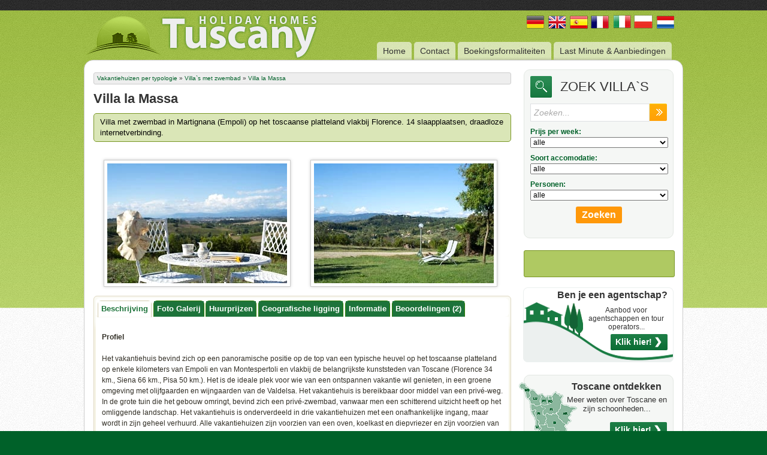

--- FILE ---
content_type: text/html
request_url: https://www.holidayhomestuscany.com/villa-toscane-villa-la-massa.html
body_size: 8560
content:
<!--PARTE 5--><!DOCTYPE html PUBLIC "-//W3C//DTD XHTML 1.0 Transitional//EN" "https://www.w3.org/TR/xhtml1/DTD/xhtml1-transitional.dtd">

 











<html xmlns="https://www.w3.org/1999/xhtml">
<head>
<title>Villa te huur in Empoli,Vakantiehuis met zwembad in Empoli vlakbij Florence, </title>
  <meta http-equiv="Content-Type" content="text/html; charset=iso-8859-1" />
   <meta name="description" content="Villa la Massa - Vakantiehuis met zwembad in Empoli vlakbij Florence - Uitgebreide selectie vakantie accommodaties te huur inclusief vakantiewoningen vakantiehuizen villa`s, appartementen en boerderijen in Toscane: vakantiehuizen in Florence, Siena, Pisa, Lucca, Chianti, Maremma en Arezzo"/>
  <meta name="keywords" content="Villa te huur in Empoli,villa,huur,empoli,vakantiehuis,met,zwembad,vlakbij,florence"/>
  <meta name="verify-v1" content="lxBjXUIbu5QJENUrdomw9yq6sT6hzNIZfOlIfJUijVI=" />
<link type="text/css" href="/media-tuscanyvillas/css/south-street/jquery-ui-1.8.14.custom.css" rel="stylesheet" />	
<link rel="stylesheet" href="/media-tuscanyvillas/css/default.css" media="all" />
<!--[if IE 8]>
<link rel="stylesheet" href="/media-tuscanyvillas/css/default-ie8.css" media="all" />
<![endif]--> 
<!--[if lte IE 7]>
<link rel="stylesheet" href="/media-tuscanyvillas/css/default-ie7.css" media="all" />
<![endif]--> 
<script type="text/javascript" src="https://ajax.googleapis.com/ajax/libs/jquery/1.8.3/jquery.min.js" defer="defer"></script>
<script type="text/javascript" src="/media-tuscanyvillas/js/jquery-ui-1.8.14.custom.min.js" defer="defer"></script>
<script type="text/javascript" src="/media-tuscanyvillas/js/global.js" defer="defer"></script>

<script type="text/javascript">

  var _gaq = _gaq || [];
  _gaq.push(['_setAccount', 'UA-39503244-2']);
  _gaq.push(['_trackPageview']);

  (function() {
    var ga = document.createElement('script'); ga.type = 'text/javascript'; ga.async = true;
    ga.src = ('https:' == document.location.protocol ? 'https://' : 'https://') + 'stats.g.doubleclick.net/dc.js';
    var s = document.getElementsByTagName('script')[0]; s.parentNode.insertBefore(ga, s);
  })();

</script>


<!-- Facebook Pixel Code -->
<script>
!function(f,b,e,v,n,t,s){if(f.fbq)return;n=f.fbq=function(){n.callMethod?
n.callMethod.apply(n,arguments):n.queue.push(arguments)};if(!f._fbq)f._fbq=n;
n.push=n;n.loaded=!0;n.version='2.0';n.queue=[];t=b.createElement(e);t.async=!0;
t.src=v;s=b.getElementsByTagName(e)[0];s.parentNode.insertBefore(t,s)}(window,
document,'script','//connect.facebook.net/en_US/fbevents.js');

fbq('init', '671476702938821');
fbq('track', 'PageView');
</script>
<noscript><img loading="lazy" height="1" width="1" style="display:none"
src="https://www.facebook.com/tr?id=671476702938821&ev=PageView&noscript=1"
/></noscript>
<!-- End Facebook Pixel Code -->

</head>

<body class="lang_NL">
	<div id="header">
		<div class="pattern">
        	<div class="wrapper">
            	<a href="/" id="logo"><img loading="lazy" src="/media-tuscanyvillas/images/logo.png" alt="Tuscany Holiday Rentals" border="0" /></a>
                <div id="lingue">
                    <a href="unterkunft-toskana.html"><img loading="lazy" src="/media-tuscanyvillas/images/Deu.png" alt="Deu" border="0" /></a><a href="/"><img src="/media-tuscanyvillas/images/Eng.png" alt="Eng" border="0" /></a><a href="alojamientos-vacaciones-toscana.html"><img src="/media-tuscanyvillas/images/Esp.png" alt="Esp" border="0" /></a><a href="locations-vacances-toscane.html"><img src="/media-tuscanyvillas/images/Fra.png" alt="Fra" border="0" /></a><img src="/media-tuscanyvillas/images/Holl.png" alt="Holl" border="0" /></a><a href="case-vacanza-toscana.html"><img src="/media-tuscanyvillas/images/Ita.png" alt="Ita" border="0" /></a><a href="apartamenty-wille-wakacyjne-toskania.html"><img src="/media-tuscanyvillas/images/Pol.png" alt="Pol" border="0" /></a>
                </div>
                <ul id="menu">
                	<li><a href="vakantiewoningen-toscane.html">Home</a></li> 
                	<li><a href="/contact-ne.html">Contact</a></li><li><a href="/boekingsformaliteiten.html">Boekingsformaliteiten</a></li><li><a href="/last-minute-speciale-aanbiedingen.html">Last Minute & Aanbiedingen</a></li>
                </ul>
                <div id="page">
                	<div id="contenuto">
                    <div class="breadcrumbs"><a href='vakantiewoningen-toscane.html'>Vakantiehuizen per typologie</a> &#187; <a href='villa-toscane.html'>Villa`s met zwembad</a> &#187; <a href='villa-toscane-villa-la-massa.html'>Villa la Massa</a></div>
                    	
                   		
                    	<h2 class="titolo">Villa la Massa</h2>
                        <p class="sommario">Villa met zwembad in Martignana (Empoli) op het toscaanse platteland vlakbij Florence. 14 slaapplaatsen, draadloze internetverbinding.</p>
                        <div class="clear"></div>
                        <div class="detail-img-div"><img loading="lazy" src="/image/82-00.jpg" class="detail-pic" /></div><div class="detail-img-div"><img src="/image/82-02.jpg" class="detail-pic" /></div>
                        <div class="clear"></div>
                        
                        <div id="tabs">
                            <ul>
                                <li><a href="#tabs-0" class="tab-link">Beschrijving</a></li>
                                <li><a href="#tabs-1" class="tab-link">Foto Galerij</a></li>
                                <li><a href="#tabs-2" class="tab-link">Huurprijzen</a></li>
                                <li><a href="#tabs-3" class="tab-link">Geografische ligging</a></li>
                                <li><a href="#tabs-4" class="tab-link">Informatie</a></li>
								<li><a href='#tabs-5' class='tab-link'>Beoordelingen  (2)</a></li>								
                            </ul>
                            <div id="tabs-0">
                                <p><b>Profiel</b><br />
<br />
Het vakantiehuis bevind zich op een panoramische positie op de top van een typische heuvel op het toscaanse platteland op enkele kilometers van Empoli en van Montespertoli en vlakbij de belangrijkste kunststeden van Toscane (Florence 34 km., Siena 66 km., Pisa 50 km.). Het is de ideale plek voor wie van een ontspannen vakantie wil genieten, in een groene omgeving met olijfgaarden en wijngaarden van de Valdelsa. Het vakantiehuis is bereikbaar door middel van een priv&eacute;-weg. In de grote tuin die het gebouw omringt, bevind zich een priv&eacute;-zwembad, vanwaar men een schitterend uitzicht heeft op het omliggende landschap. Het vakantiehuis is onderverdeeld in drie vakantiehuizen met een onafhankelijke ingang, maar wordt in zijn geheel verhuurd. Alle vakantiehuizen zijn voorzien van een oven, koelkast en diepvriezer en zijn voorzien van een veranda, ingericht voor lunches in de buitenlucht met barbecue<br />
<br />
<br />
<b>Intern</b><br />
<br />
Het vakantiehuis is onderverdeeld in 3 vakantiehuizen op 2 verdiepingen en voorzien van een onafhankelijke ingang, maar wordt verhuurd in zijn geheel. <u>Appartament 1</u> (90 m&sup2; - 6 slaapplaatsen): het vakantiehuis bestaat uit een grote zitkamer/eetkamer met TV en open haard, kookhoek met oven, koelkast en diepvriezer, 2 tweepersoons kamers, 1 kamer met twee &eacute;&eacute;npersoonsbedden en 2 badkamers. Het vakantiehuis is voorzien van een terras, ingericht voor lunches in de buitenlucht en barbecue <u>Appartement 2</u> (45m&sup2; - 4 slaapplaatsen): bestaat uit een zitkamer, 2 tweepersoonskamers, een badkamer en een kookhoek met koelkast, diepvriezer en oven. Het vakantiehuis is voorzien van een terras voor lunches in de buitenlucht en barbecue. <u>Appartement 3</u> (55m&sup2; - 4 slaapplaatsen): het vakantiehuis is verdeeld in een zitkamer, kookhoek met diepvriezer, koelkast en oven, 1 tweepersoonskamer, 1 kamer met twee &eacute;&eacute;npersoonsbedden en badkamer.<br />
<br />
<br />
<b>Faciliteiten en accesoires</b><br />
<br />
Elk vakantiehuis beschikt over verwarming en een terras of een veranda, ingericht voor lunches in de buitenlucht en barbecue. Priv&eacute;-zwembad gelegen in de tuin van de vakantiehuis, draadloze internetverbinding, mogelijkheid tot het huren van mountain bikes en een bedje voor kinderen. Een kleine supermarkt, restaurant, bar, pizzeria en andere faciliteiten bevinden zich in het nabije plaatsje Martignana (500 m.).<br />
<br />
<br />
<b>Afstanden</b><br />
<br />
Florence 34 km. &ndash; Pisa 50 km. &ndash; Siena 66 km. &ndash; Empoli 6 km. Dichtstbijzijnde plaats Martignana 500 m.<br />
<br />
<br />
<a href="image/82-map.jpg " target="_blank">Positie van de vakantiehuis in Toscane</a></p>
                                <a name="gallery"></a>
                                <div id="galleria">
                                <div class="gallery-pic-div"><img loading="lazy" src="/image/82-03.jpg" class="gallery-pic" /></div>
                                </IF><div class="gallery-pic-div"><img loading="lazy" src="/image/82-04.jpg" class="gallery-pic" /></div>
                                </IF><div class="gallery-pic-div"><img loading="lazy" src="/image/82-05.jpg" class="gallery-pic" /></div>
                                </IF><div class="gallery-pic-div"><img loading="lazy" src="/image/82-06.jpg" class="gallery-pic" /></div>
                                </IF><div class="gallery-pic-div"><img loading="lazy" src="/image/82-08.jpg" class="gallery-pic" /></div>
                                </IF><div class="gallery-pic-div"><img loading="lazy" src="/image/82-10.jpg" class="gallery-pic" /></div>
                                </IF><div class="gallery-pic-div"><img loading="lazy" src="/image/82-12.jpg" class="gallery-pic" /></div>
                                </IF><div class="gallery-pic-div"><img loading="lazy" src="/image/82-14.jpg" class="gallery-pic" /></div>
                                </IF><div class="gallery-pic-div"><img loading="lazy" src="/image/82-15.jpg" class="gallery-pic" /></div>
                                </IF><div class="gallery-pic-div"><img loading="lazy" src="/image/82-16.jpg" class="gallery-pic" /></div>
                                </IF><div class="gallery-pic-div"><img loading="lazy" src="/image/82-18.jpg" class="gallery-pic" /></div>
                                </IF><div class="gallery-pic-div"><img loading="lazy" src="/image/82-20.jpg" class="gallery-pic" /></div>
                                </IF><div class="gallery-pic-div"><img loading="lazy" src="/image/82-22.jpg" class="gallery-pic" /></div>
                                </IF><div class="gallery-pic-div"><img loading="lazy" src="/image/82-23.jpg" class="gallery-pic" /></div>
                                </IF><div class="gallery-pic-div"><img loading="lazy" src="/image/82-26.jpg" class="gallery-pic" /></div>
                                </IF><div class="gallery-pic-div"><img loading="lazy" src="/image/82-28.jpg" class="gallery-pic" /></div>
                                </IF><div class="gallery-pic-div"><img loading="lazy" src="/image/82-32.jpg" class="gallery-pic" /></div>
                                </IF><div class="gallery-pic-div"><img loading="lazy" src="/image/82-34.jpg" class="gallery-pic" /></div>
                                </IF><div class="gallery-pic-div"><img loading="lazy" src="/image/82-36.jpg" class="gallery-pic" /></div>
                                </IF><div class="gallery-pic-div"><img loading="lazy" src="/image/82-38.jpg" class="gallery-pic" /></div>
                                </IF><div class="gallery-pic-div"><img loading="lazy" src="/image/82-42.jpg" class="gallery-pic" /></div>
                                </IF><div class="gallery-pic-div"><img loading="lazy" src="/image/82-44.jpg" class="gallery-pic" /></div>
                                </IF><div class="gallery-pic-div"><img loading="lazy" src="/image/82-48.jpg" class="gallery-pic" /></div>
                                </IF><div class="gallery-pic-div"><img loading="lazy" src="/image/82-49.jpg" class="gallery-pic" /></div>
                                </IF><div class="gallery-pic-div"><img loading="lazy" src="/image/82-52.jpg" class="gallery-pic" /></div>
                                </IF><div class="gallery-pic-div"><img loading="lazy" src="/image/82-53.jpg" class="gallery-pic" /></div>
                                </IF><div class="gallery-pic-div"><img loading="lazy" src="/image/82-54.jpg" class="gallery-pic" /></div>
                                </IF><div class="gallery-pic-div"><img loading="lazy" src="/image/82-56.jpg" class="gallery-pic" /></div>
                                </IF><div class="gallery-pic-div"><img loading="lazy" src="/image/82-58.jpg" class="gallery-pic" /></div>
                                </IF><div class="gallery-pic-div"><img loading="lazy" src="/image/82-60.jpg" class="gallery-pic" /></div>
                                </IF>
                                <p>
                                	
                                </p>
                                
                                </div>
                            </div>
                            <div id="tabs-1">
                            <div class="gallery-pic-div"><img loading="lazy" src="/image/82-03.jpg" class="gallery-pic" /></div>
                                </IF><div class="gallery-pic-div"><img loading="lazy" src="/image/82-04.jpg" class="gallery-pic" /></div>
                                </IF><div class="gallery-pic-div"><img loading="lazy" src="/image/82-05.jpg" class="gallery-pic" /></div>
                                </IF><div class="gallery-pic-div"><img loading="lazy" src="/image/82-06.jpg" class="gallery-pic" /></div>
                                </IF><div class="gallery-pic-div"><img loading="lazy" src="/image/82-08.jpg" class="gallery-pic" /></div>
                                </IF><div class="gallery-pic-div"><img loading="lazy" src="/image/82-10.jpg" class="gallery-pic" /></div>
                                </IF><div class="gallery-pic-div"><img loading="lazy" src="/image/82-12.jpg" class="gallery-pic" /></div>
                                </IF><div class="gallery-pic-div"><img loading="lazy" src="/image/82-14.jpg" class="gallery-pic" /></div>
                                </IF><div class="gallery-pic-div"><img loading="lazy" src="/image/82-15.jpg" class="gallery-pic" /></div>
                                </IF><div class="gallery-pic-div"><img loading="lazy" src="/image/82-16.jpg" class="gallery-pic" /></div>
                                </IF><div class="gallery-pic-div"><img loading="lazy" src="/image/82-18.jpg" class="gallery-pic" /></div>
                                </IF><div class="gallery-pic-div"><img loading="lazy" src="/image/82-20.jpg" class="gallery-pic" /></div>
                                </IF><div class="gallery-pic-div"><img loading="lazy" src="/image/82-22.jpg" class="gallery-pic" /></div>
                                </IF><div class="gallery-pic-div"><img loading="lazy" src="/image/82-23.jpg" class="gallery-pic" /></div>
                                </IF><div class="gallery-pic-div"><img loading="lazy" src="/image/82-26.jpg" class="gallery-pic" /></div>
                                </IF><div class="gallery-pic-div"><img loading="lazy" src="/image/82-28.jpg" class="gallery-pic" /></div>
                                </IF><div class="gallery-pic-div"><img loading="lazy" src="/image/82-32.jpg" class="gallery-pic" /></div>
                                </IF><div class="gallery-pic-div"><img loading="lazy" src="/image/82-34.jpg" class="gallery-pic" /></div>
                                </IF><div class="gallery-pic-div"><img loading="lazy" src="/image/82-36.jpg" class="gallery-pic" /></div>
                                </IF><div class="gallery-pic-div"><img loading="lazy" src="/image/82-38.jpg" class="gallery-pic" /></div>
                                </IF><div class="gallery-pic-div"><img loading="lazy" src="/image/82-42.jpg" class="gallery-pic" /></div>
                                </IF><div class="gallery-pic-div"><img loading="lazy" src="/image/82-44.jpg" class="gallery-pic" /></div>
                                </IF><div class="gallery-pic-div"><img loading="lazy" src="/image/82-48.jpg" class="gallery-pic" /></div>
                                </IF><div class="gallery-pic-div"><img loading="lazy" src="/image/82-49.jpg" class="gallery-pic" /></div>
                                </IF><div class="gallery-pic-div"><img loading="lazy" src="/image/82-52.jpg" class="gallery-pic" /></div>
                                </IF><div class="gallery-pic-div"><img loading="lazy" src="/image/82-53.jpg" class="gallery-pic" /></div>
                                </IF><div class="gallery-pic-div"><img loading="lazy" src="/image/82-54.jpg" class="gallery-pic" /></div>
                                </IF><div class="gallery-pic-div"><img loading="lazy" src="/image/82-56.jpg" class="gallery-pic" /></div>
                                </IF><div class="gallery-pic-div"><img loading="lazy" src="/image/82-58.jpg" class="gallery-pic" /></div>
                                </IF><div class="gallery-pic-div"><img loading="lazy" src="/image/82-60.jpg" class="gallery-pic" /></div>
                                </IF>
                                <p>
                                	
                                </p>
                                
                            </div>
                            <div id="tabs-2">
                                <h3><strong><a name="prz"><b>Huurprijzen </b></a></strong></h3>
                                <!--e--><table class="prezzi"><tr class="period"><td>&nbsp</td><td align='center'>jan-may</td><td align='center'>juni-jun</td><td align='center'>juli-aug</td><td align='center'>sep-sep</td><td align='center'>oct-dec</td><td align='center'>kerstmis</td><td align='center'>pasen</td><tr><td class="days">5 dagen</td></tr><tr><td valign='top'>Villa la Massa (14 bedden)</td><td valign='top' align='right'>1375 €</td><td valign='top' align='right'>1625 €</td><td valign='top' align='right'>2315 €</td><td valign='top' align='right'>1625 €</td><td valign='top' align='right'>1375 €</td><td valign='top' align='right'>2250 €</td><td valign='top' align='right'>1625 €</td></tr><tr><td class="days">7 dagen</td></tr><tr><td valign='top'>Villa la Massa (14 bedden)</td><td valign='top' align='right'>1815 €</td><td valign='top' align='right'>2125 €</td><td valign='top' align='right'>2940 €</td><td valign='top' align='right'>2125 €</td><td valign='top' align='right'>1815 €</td><td valign='top' align='right'>2940 €</td><td valign='top' align='right'>2125 €</td></tr></table>
                                <a href="javascript:void(0);" onclick="InfoRequest();" class="main_button">Informatie<span class="main_button_arrow_right"></span></a>
                            </div>
                            
                            <div id="tabs-3">
                            	<div align="center">
                            		<img loading="lazy" src="image/82-map.jpg " class="mappa" />
                                </div>
                            </div>
                            <div id="tabs-4">
                            <script type="text/javascript">
                                var datisconto='';
								var dati='';
								function Provenienza(){ 
									/* vg - 19/02/2013 - */
									var hrefsimple ='';
									var stringahref = location.href;
									if(stringahref.indexOf("#")!=-1){
										var str0 = stringahref.split("#");
										if(str0[1].indexOf("tabs-0")!=-1 || str0[1].indexOf("tabs-1")!=-1 || str0[1].indexOf("tabs-2")!=-1 || str0[1].indexOf("tabs-3")!=-1 || str0[1].indexOf("tabs-4")!=-1 || str0[1].indexOf(".")!=-1)hrefsimple = str0[0]; else hrefsimple = stringahref;
									}else{
										hrefsimple = stringahref;
									}
									/*    ----     */
                                	
									var refer = hrefsimple+"#"+"villa_la_massa";
                                    var pos = refer.indexOf("#");
  									var poslast = refer.lastIndexOf("#");
									
                                	if(pos==-1){
                                		var dati="villa_la_massa";
										
                                	} else {
                                		if(pos==poslast){
                                			var dati=refer.substr(pos+1,99);
											
                                		} else {
                                			var dati=refer.substr(pos+1,poslast-pos-1);
                                			var datisconto=refer.substr(poslast+1,99);
											
                                		}
                                	}
                                	if(dati=="send"){
                                		alert("Thank you!");
                                		dati="villa_la_massa";
                                	}
                                    document.EmailForm.NomeCasa.value=dati;
                                    document.EmailForm.DaMese.selectedIndex=mese
                                    document.EmailForm.DaGiorno.selectedIndex=giorno-1;
									/* vg - 19/02/2013 - */
									if(document.EmailForm.S_object.value.indexOf(':')<0){
										document.EmailForm.S_object.value += ": "+dati;
										}
                                }

                                function VerificaDati(){
                                	var Ok,Da,A;
                               		var Da=document.EmailForm.DaGiorno.value + document.EmailForm.DaMese.value + document.EmailForm.DaAnno.value;
                                	var Periodo=document.EmailForm.Periodo.value;
                                	Ok=(Da!="01012001") && (document.EmailForm.Email.value>" ");
                                	//Ok=(Ok) && (document.EmailForm.Email.value.match("([a-z|0-9|.]+)@([a-z|0-9]+).([a-z|0-9|.]+)")!=null);
									var email_exp = new RegExp(/^([a-zA-Z0-9_\.\-])+\@(([a-zA-Z0-9\-]{2,})+\.)+([a-zA-Z0-9]{2,})+$/);
									Ok=(Ok) && (document.EmailForm.Email.value.search(email_exp) != -1);

                                	if(!Ok){
                                    	alert('Please write the required data and a valid email address');
                                	}
                                	document.EmailForm.testo.value = datisconto+"\n"+document.EmailForm.testo.value;
                                	return(Ok);
                                }
                                
                                var mesi = new Array("Jan","Feb","Mar","Apr","May","Jun","Jul","Aug","Sep","Oct","Nov","Dec");
                                
                                function zero(n){
                                	x= new String(n);
                                	x="0"+x
                                	return (x.substr(x.length-2,2));
                                }
                                
                                window.onload=new Function("Provenienza()")
							</script>
                            
                            	<form method="POST" action="/include/sendata.php" name="EmailForm" onSubmit="" id="contatta">
                                <p><label>Voornaam, Achternaam:</label><input type="text" class="input_text" name="NomeCognome" value="" /></p>
                                <p><label>Aantal Personen *:</label><select name="NumeroPersone" class="input_select"><script> for(i=1;i<31;i++) document.write("<option value="+zero(i)+">"+i+"</option>"); </script></select></p>
                                <p><label>Vanaf Datum *:</label><select class="input_select" name="DaMese">
								<script> for(i=0;i<12;i++) document.write("<option value='"+mesi[i]+"/'>"+mesi[i]+"</option>") </script>
                                </select>&nbsp;&nbsp;<select class="input_select" name="DaGiorno"><script>for(i=1;i<32;i++) document.write("<option value='"+zero(i)+"/'>"+i+"</option>");</script></select>&nbsp;&nbsp;<select class="input_select" name="DaAnno">
								<script> 
								dat=new Date()
								anno=dat.getFullYear()
								mese=dat.getMonth()
								giorno=dat.getDate()
								for(i=anno;i<anno+10;i++) document.write("<option value="+i+">"+i+"</option>")
                                </script>
                                </select></p>
                                <p><label>Verblijfsduur (dagen) *:</label><select class="input_select" name="Periodo"><script>for(i=1;i<366;i++) document.write("<option value="+i+">"+i+"</option>") </script></select></p>
                                <p><label>E-Mail *:</label><input class="input_text" type="text" name="Email" value="" /></p>
                                <p><label>Bericht:</label><textarea name="testo" class="input_textarea"></textarea></p>
								<p><label>Coupon:</label><input class="input_text" type="text" name="codice_coupon" value=""></p>
                                <p><input type="checkbox" class="input_checkbox" name="ReqHomes" value="Richesta altre case" />Ik zou tevens graag verdere informatie ontvangen over andere huizen</p>
                                <small>(*) Vereisten</small>
                                
                                <input type="text" style="visibility:hidden;" name="NomeCasa" value="" />
                                <input name="S_destination" value="https://www.holidayhomestuscany.com/public/adddata.php" type="hidden" />
                                <input name="S_from" value="Email" type="hidden" value="" />
                                <input name="S_order" value="NomeCognome,Email,NomeCasa,ReqHomes,NumeroPersone,DaMese+DaGiorno+DaAnno,Periodo,testo" type="hidden" />
                                <input name="S_object" value="HHT" type="hidden" />
                                <input name="S_redirect" value="/thanks-nl.html" type="hidden" />
                                <input type="hidden" name="_utmz">
								<input type="hidden" name="_sendemail" value="0">
								<input type="hidden" name="subject" value="www.holidayhomestuscany.com - Holl (NL)">
								<input type="hidden" name="lingua" value="NL">
								<input type="hidden" name="sendto" value="booking@florenceholidays.com">
                                <input type="submit" value="OK" name="S_Submit" class="input_submit" onmousedown="VerificaDati()" />
                                <input type="reset" value="Cancel" name="S_Cancel" class="input_cancel" />
                                
                                </form>
                            </div>
							<!-- SELECT data_risposta, risposta_text, id_documento FROM `sondaggi_risposte_utenti_dati_correlati` as sru_dc, `sondaggi_risposte_utenti` as sru WHERE `nomeweb_immobile` = 'villa_la_massa' and sru.id_risposta_utente = sru_dc.id_risposta_utente  AND sru.id_domanda = sru_dc.id_domanda AND `risposta_text` IS NOT NULL AND `risposta_text`!='' and visibilita=1 --><!-- SELECT * FROM `documenti` WHERE `ID` =77228 --><!-- SELECT * FROM `documenti` WHERE `ID` =98166 --><div id="tabs-5"><!--e-->
	<div>
	<h3><b>date of review 08-17-2015<span style='float:right'> dates of stay --</h3>
	<p>Nous avons passé un très bon séjour, l'accueil de nos hotes a été vraiment excellent (tous les renseignements nécessaires nous ont été donnés, avec bcp de gentillesse).
Un bémol cependant : le mobilier et les équipements de la maison vieillissent... Pour le prix payé nous attendions des équipements en meilleur état de fonctionnement (chasses d'eau, serrures...) et plus de confort (il n'y a qu'un lave vaisselle et 1 lave linge pour les 3 appartements, il n'y a pas assez de vaisselle, de couverts, de petit électroménager...)</span></b></p>
	<h3></h3>
	</div>
	<!--e-->
	<div>
	<h3><b>date of review 08-09-2017<span style='float:right'> dates of stay 07-15-2017</h3>
	<p>Très bien située et magnifique vue sur la campagne toscane. Idéal pour une grande famille.</span></b></p>
	<h3></h3>
	</div>
	</div>
                        </div><!-- fine #tabs -->          
                    </div>
                    <div id="sidebar">
                    	<div class="box" id="search">
                        	<h3>ZOEK VILLA`S</h3>
                             
<!-- inizio FORM MOTORE-->
     <!-- fine FORM MOTORE-->
	<form action="uitgebreid-zoeken.php" method="get" name="search" onsubmit="if(this.custom.value=='Zoeken...' || this.custom.value==''){return false;}">
    	<input type="text" name="custom" id="query" onfocus="if(this.value=='Zoeken...'){this.value=''}" onblur="if(this.value == ''){this.value='Zoeken...'}" value="Zoeken..." />
    	<input type="hidden" name="lang" value="NL">
    	<input type="submit" id="go" value="" />
    </form>
                            
     <form name="realty_search_form" id="realty_search_form" action="uitgebreid-zoeken.php" method="get">
		<label>Prijs per week:</label>
		<select name="price" id="price">
			<option value="">alle</option>
			<option value="400-1000">€ 400 - € 1.000</option>
            <option value="1000-2000">€ 1.000 - € 2.000</option>
            <option value="2000-3000">€ 2.000 - € 3.000</option>
            <option value="3000-4000">€ 3.000 - € 4.000</option>
            <option value="4000-5000">€ 4.000 - € 5.000</option>
			<option value="5000-100000">meer € 5.000</option>
		</select>
		<label>Soort accomodatie:</label>		
	    <select name="type" id="type">
	    	<option value="" >alle</option> 
			<option value="01" >Villa</option> 
			<option value="02">Appartement</option>
		</select>
		<label>Personen:</label>		
	    <select name="beds" id="beds">
	    	<option value="">alle</option>
			<option value="02-04" >Van 2 tot 4</option> 
			<option value="05-06">Van 5 tot 7</option> 
			<option value="08-11">Van 8 tot 11</option>
			<option value="12-15">Van 12 tot 15</option>
			<option value="15-20">Van 15 tot 20</option>
			<option value="20-1000">meer 20</option> 
		</select>
        <input type="hidden" name="lang" value="NL">
		<div class="div_submit"><input class="btn-submit" type="submit" value="Zoeken" /></div>
</form>

                        </div><!-- fine #search -->
                        	<!--
                            <div class="highlight-button">
                            	<span>U kunt ons ook bellen op</span>
                            	<h4>0-800-020-0050</h4>
                            </div>
                            -->
                            <div class="highlight-button">
                            	<!-- AddThis Button BEGIN -->
                                <div class="addthis_toolbox addthis_default_style addthis_32x32_style">
                                <a class="addthis_button_facebook"></a>
                                <a class="addthis_button_twitter"></a>
                                <a class="addthis_button_google"></a>
                                <a class="addthis_button_email"></a>
                                <a class="addthis_button_compact"></a>
                                <a class="addthis_counter addthis_bubble_style"></a>
                                </div>
                                <script type="text/javascript" src="https://s7.addthis.com/js/250/addthis_widget.js#pubid=ra-4e380a5a75f5010d"></script>
                                <!-- AddThis Button END -->
                            </div>
							
							<div class="box_ban" id="banner">
								<div id="tuscany-banner1"></div>
								<h3>Ben je een agentschap?</h3>
								<p>Aanbod voor agentschappen en tour operators...</p>
								<p>&nbsp;</p>
								<a href="agentschappen-touroperators.html" class="main_button">Klik hier!<span class="main_button_arrow_right"></span></a>
                            </div>
							
                            <div class="box" id="discover">
                            <div id="tuscany-map"></div>
                            <h3>Toscane ontdekken</h3>
                            <p>Meer weten over Toscane en zijn schoonheden...</p>
                            <p>&nbsp;</p>
                            <a href="vakantie-toscane.html" class="main_button">Klik hier!<span class="main_button_arrow_right"></span></a>
                            </div>
                            
                            <div class="box" id="categorie">
                            	<div class="sfondobianco villas">
                                <div class="livello0">Vakantiehuizen per typologie</div>
									<div class="livello2"><a href="/kastelen-toscane.html" class="liv2"><span>&rang; </span><em>Kastelen</em></a></div><div class="livello2"><a href="/luxe-villas-toscane.html" class="liv2"><span>&rang; </span><em>Luxe Villa`s</em></a></div><div class="livello1"><a href="/villa-toscane.html" class="liv1"><span>&rang; </span><em>Villa`s met zwembad</em></a></div>
                                        
                                        
                                        
                                        <div class="sottomenu" >
                                        <div class="livello3" ><a href="/villa-toscane-villa-piana-verde.html" class="liv3">Villa Piana Verde</a></div><div class="livello3" ><a href="/villa-toscane-villa-guido.html" class="liv3">Villa Guido</a></div><div class="livello3" ><a href="/villa-toscane-villa-biagioni.html" class="liv3">Villa Biagioni</a></div><div class="livello3" ><a href="/villa-toscane-villa-casale.html" class="liv3">Villa Casale</a></div><div class="livello3" ><a href="/villa-toscane-villa-chiara.html" class="liv3">Villa Chiara</a></div><div class="livello3" ><a href="/villa-toscane-villa-vanessa-pienza-siena.html" class="liv3">Villa Vanessa</a></div><div class="livello3" ><a href="/villa-toscane-villa-giulio.html" class="liv3">Villa Giulio</a></div><div class="livello3" ><a href="/villa-toscane-villa-marinella.html" class="liv3">Villa Marinella</a></div><div class="livello3" ><a href="/villa-toscane-villa-corso.html" class="liv3">Villa Corso</a></div><div class="livello3" ><a href="/villa-toscane-villa-montespertoli.html" class="liv3">Villa Montespertoli</a></div><div class="livello3" ><a href="/villa-toscane-villa-marco.html" class="liv3">Villa Marco</a></div><div class="livello3" ><a href="/villa-toscane-villa-san-godenzo-florence.html" class="liv3">Villa San Godenzo</a></div><div class="livello3" ><a href="/villa-toscane-villa-monte-sansavino-arezzo-alberoro.html" class="liv3">Villa Alberoro</a></div><div class="livello3" ><a href="/villa-toscane-villa-san-giovanni.html" class="liv3">Villa San Giovanni</a></div><div class="livello3" ><a href="/villa-toscane-villa-montalcino.html" class="liv3">Villa Montalcino</a></div><div class="livello3" ><a href="/villa-toscane-villa-casciana.html" class="liv3">Villa Casciana</a></div><div class="livello3" ><a href="/villa-toscane-villa-botticelli.html" class="liv3">Villa Botticelli</a></div><div class="livello3" ><a href="/villa-toscane-villa-montaione-castelfiorentino-toscane-maris.html" class="liv3">Villa Maris</a></div><div class="livello3" ><a href="/villa-toscane-villa-simona.html" class="liv3">Villa Simona</a></div><div class="livello3" ><a href="/villa-toscane-villa-radi.html" class="liv3">Villa Radi</a></div><div class="livello3" ><a href="/villa-toscane-villa-sea-beach.html" class="liv3">Villa Sea Beach</a></div><div class="livello3" ><a href="/villa-toscane-villa-larciano-toscane-claudio.html" class="liv3">Villa Claudio</a></div><div class="livello3" ><a href="/villa-toscane-villa-tiglio-lucca-pisa.html" class="liv3">Villa Tiglio</a></div><div class="livello3" ><a href="/villa-toscane-villa-sansepolcro.html" class="liv3">Villa Sansepolcro</a></div><div class="livello3" ><a href="/villa-toscane-villa-casentino.html" class="liv3">Villa Casentino</a></div><div class="livello3" ><a href="/villa-toscane-villa-valentina.html" class="liv3">Villa Valentina</a></div><div class="livello3" ><a href="/villa-toscane-villa-mugello.html" class="liv3">Villa Mugello</a></div><div class="livello3" ><a href="/villa-toscane-villa-cascina.html" class="liv3">Villa Cascina</a></div><div class="livello3" ><a href="/villa-toscane-villa-costa-degli-etruschi.html" class="liv3">Villa Costa degli Etruschi</a></div><div class="livello3" ><a href="/villa-toscane-villa-dina-castiglioncello.html" class="liv3">Villa Castiglioncello</a></div><div class="livello3" ><a href="/villa-toscane-villa-arezzo-gusi.html" class="liv3">Villa Gusi</a></div><div class="livello3" ><a href="/villa-toscane-villa-bucolica.html" class="liv3">Villa Bucolica</a></div><div class="livello3" ><a href="/villa-toscane-villa-podere.html" class="liv3">Villa Podere</a></div><div class="livello3" ><a href="/villa-toscane-villa-lucca.html" class="liv3">Villa Lucca</a></div><div class="livello3" ><a href="/villa-toscane-villa-montepulciano.html" class="liv3">Villa Montepulciano</a></div><div class="livello3" ><a href="/villa-toscane-villa-angelo.html" class="liv3">Villa Angelo</a></div><div class="livello3" ><a href="/villa-toscane-villa-cortona.html" class="liv3">Villa Cortona</a></div><div class="livello3" ><a href="/villa-toscane-villa-montecatini.html" class="liv3">Villa Montecatini</a></div><div class="livello3" ><a href="/villa-toscane-villa-casaglia.html" class="liv3">Villa Casaglia</a></div><div class="livello3" ><a href="/villa-toscane-villa-val-orcia.html" class="liv3">Villa Val d`Orcia</a></div><div class="livello3" ><a href="/villa-toscane-villa-isabelle.html" class="liv3">Villa Isabelle</a></div><div class="livello3" ><a href="/villa-toscane-villa-vigneto.html" class="liv3">Villa Vigneto</a></div><div class="livello3" ><a href="/villa-toscane-villa-letizia.html" class="liv3">Villa Letizia</a></div><div class="livello3" ><a href="/villa-toscane-villa-follonica.html" class="liv3">Villa Follonica</a></div><div class="livello3" ><a href="/villa-toscane-villa-bolsena.html" class="liv3">Villa Bolsena</a></div><div class="livello3" ><a href="/villa-toscane-villa-dei-pini.html" class="liv3">Villa dei Pini</a></div><div class="livello3" ><a href="/villa-toscane-villa-castelfiorentino.html" class="liv3">Villa Castelfiorentino</a></div><div class="livello3" ><a href="/villa-toscane-villa-orcia.html" class="liv3">Villa Orcia</a></div><div class="livello3" ><a href="/villa-toscane-villa-reggello.html" class="liv3">Villa Reggello</a></div><div class="livello3" ><a href="/villa-toscane-villa-simonetta.html" class="liv3">Villa Simonetta</a></div><div class="livello3" ><a href="/villa-toscane-villa-calenzano-prato.html" class="liv3">Villa Calenzano</a></div><div class="livello3" ><a href="/villa-toscane-villa-tavarnelle-val-di-pesa.html" class="liv3">Villa Tavarnelle</a></div><div class="livello3" ><a href="/villa-toscane-villa-bolgheri.html" class="liv3">Villa Bolgheri</a></div><div class="livello3" ><a href="/villa-toscane-villa-bibbona.html" class="liv3">Villa Bibbona</a></div><div class="livello3" ><a href="/villa-toscane-villa-poggibonsi.html" class="liv3">Villa Poggibonsi</a></div><div class="livello3" ><a href="/villa-toscane-villa-archi-montespertoli-florence.html" class="liv3">Villa Archi</a></div><div class="livello3" ><a href="/villa-toscane-villa-maremma-toscane-le-palme.html" class="liv3">Villa Le Palme</a></div><div class="livello3" ><a href="/villa-toscane-villa-barbara.html" class="liv3">Villa Barbara</a></div><div class="livello3" ><a href="/villa-toscane-villa-mauro.html" class="liv3">Villa Mauro</a></div><div class="livello3" ><a href="/villa-toscane-villa-greve-in-chianti.html" class="liv3">Villa Greve in Chianti</a></div><div class="livello3" ><a href="/villa-toscane-villa-montecchio.html" class="liv3">Villa Montecchio</a></div><div class="livello3" ><a href="/villa-toscane-villa-san-gimignano.html" class="liv3">Villa San Gimignano</a></div><div class="livello3" ><a href="/villa-toscane-villa-sassorosso.html" class="liv3">Villa Sassorosso</a></div><div class="livello3" ><a href="/villa-toscane-villa-scannagallo.html" class="liv3">Villa Scannagallo</a></div><div class="livello3" ><a href="/villa-toscane-villa-franca.html" class="liv3">Villa Franca</a></div><div class="livello3" ><a href="/villa-toscane-villa-camaiore.html" class="liv3">Villa Camaiore</a></div><div class="livello3" ><a href="/villa-toscane-villa-collodi.html" class="liv3">Villa Collodi</a></div><div class="livello3" ><a href="/villa-toscane-villa-san-martino.html" class="liv3">Villa San Martino </a></div><div class="livello3" ><a href="/villa-toscane-villa-pontassive.html" class="liv3">Villa Pontassieve</a></div><div class="livello3" ><a href="/villa-toscane-villa-valdarno.html" class="liv3">Villa Valdarno</a></div><div class="livello3" ><a href="/villa-toscane-villa-fioremma-lucignano.html" class="liv3">Villa Fioremma</a></div><div class="livello3" ><a href="/villa-toscane-villa-marciano-della-chiana-arezzo.html" class="liv3">Villa Marciano</a></div><div class="livello3" ><a href="/villa-toscane-wvilla-castiglion-fiorentino-arezzo-toscane.html" class="liv3">Villa Castiglion Fiorentino</a></div><div class="livello3" ><a href="/villa-toscane-villa-argentario-maremma.html" class="liv3">Villa Argentario</a></div><div class="livello3" ><a href="/villa-toscane-villa-ventura.html" class="liv3">Villa Ventura</a></div><div class="livello3" ><a href="/villa-toscane-villa-chianti.html" class="liv3">Villa Chianti</a></div><div class="livello3" ><a href="/villa-toscane-villa-renai.html" class="liv3">Villa Renai</a></div><div class="livello3" ><a href="/villa-toscane-villa-volterra.html" class="liv3">Villa Volterra</a></div><div class="livello3" ><a href="/villa-toscane-villa-pelago.html" class="liv3">Villa Pelago</a></div><div class="livello3" ><a href="/villa-toscane-villa-anna.html" class="liv3">Villa Anna</a></div><div class="livello3" ><a href="/villa-toscane-villa-marinai.html" class="liv3">Villa Marinai</a></div><div class="livello3" ><a href="/villa-toscane-villa-sole.html" class="liv3">Villa Sole</a></div><div class="livello3" ><a href="/villa-toscane-villa-del-poggio.html" class="liv3">Villa del Poggio</a></div><div class="livello3" ><a href="/villa-toscane-villa-poggiolo.html" class="liv3">Villa Poggiolo</a></div><div class="livello3" ><a href="/villa-toscane-villa-lucia.html" class="liv3">Villa Lucia</a></div><div class="livello3" ><a href="/villa-toscane-villa-casole.html" class="liv3">Villa Casole</a></div><div class="livello3" ><a href="/villa-toscane-villa-oleandra.html" class="liv3">Villa Oleandra</a></div><div class="livello3" ><a href="/villa-toscane-villa-stefano.html" class="liv3">Villa Stefano</a></div><div class="livello3" ><a href="/villa-toscane-villa-versilia.html" class="liv3">Villa Versilia</a></div><div class="livello3" ><a href="/villa-toscane-villa-montaione.html" class="liv3">Villa Montaione</a></div><div class="livello3" ><a href="/villa-toscane-villa-chiusi.html" class="liv3">Villa Chiusi</a></div><div class="livello3" ><a href="/villa-toscane-villa-petraia-valdichiana.html" class="liv3">Villa Petraia</a></div><div class="livello4" ><a href="/villa-toscane-villa-la-massa.html" class="liv4"><b>Villa la Massa</b></a></div><div class="livello3" ><a href="/villa-toscane-villa-manola.html" class="liv3">Villa Manola</a></div><div class="livello3" ><a href="/villa-toscane-villa-guidetta.html" class="liv3">Villa Guidetta</a></div><div class="livello3" ><a href="/villa-toscane-villa-lucignano.html" class="liv3">Villa Lucignano</a></div><div class="livello3" ><a href="/villa-toscane-villa-valdichiana.html" class="liv3">Villa Valdichiana</a></div><div class="livello3" ><a href="/villa-toscane-villa-santa-michela.html" class="liv3">Villa Santa Michela</a></div><div class="livello3" ><a href="/villa-toscane-villa-donati.html" class="liv3">Villa Donati</a></div><div class="livello3" ><a href="/villa-toscane-villa-convento.html" class="liv3">Villa Convento</a></div><div class="livello3" ><a href="/villa-toscane-villa-lilly.html" class="liv3">Villa Lilly</a></div><div class="livello3" ><a href="/villa-toscane-villa-gufoni.html" class="liv3">Villa Gufoni</a></div><div class="livello3" ><a href="/villa-toscane-villa-sinalunga.html" class="liv3">Villa Sinalunga</a></div><div class="livello3" ><a href="/villa-toscane-villa-bettolle.html" class="liv3">Villa Bettolle</a></div><div class="livello3" ><a href="/villa-toscane-villa-jacopo.html" class="liv3">Villa Jacopo</a></div><div class="livello3" ><a href="/villa-toscane-villa-irene.html" class="liv3">Villa Irene</a></div><div class="livello3" ><a href="/villa-toscane-villa-vinci.html" class="liv3">Villa Vinci</a></div><div class="livello3" ><a href="/villa-toscane-villa-federica.html" class="liv3">Villa Federica</a></div><div class="livello3" ><a href="/villa-toscane-villa-paolo.html" class="liv3">Villa Paolo</a></div><div class="livello3" ><a href="/villa-toscane-villa-stefy.html" class="liv3">Villa Stefy</a></div><div class="livello3" ><a href="/villa-toscane-villa-monte-san-savino.html" class="liv3">Villa Monte San Savino</a></div><div class="livello3" ><a href="/villa-toscane-villa-leonardo.html" class="liv3">Villa Leonardo</a></div><div class="livello3" ><a href="/villa-toscane-villa-luana.html" class="liv3">Villa Luana</a></div><div class="livello3" ><a href="/villa-toscane-villa-andrea.html" class="liv3">Villa Andrea</a></div><div class="livello3" ><a href="/villa-toscane-villa-civitella.html" class="liv3">Villa Civitella</a></div><div class="livello3" ><a href="/villa-toscane-villa-creti.html" class="liv3">Villa Creti</a></div><div class="livello3" ><a href="/villa-toscane-villa-montecarlo.html" class="liv3">Villa Montecarlo</a></div><div class="livello3" ><a href="/villa-toscane-villa-bocena.html" class="liv3">Villa Bocena</a></div><div class="livello3" ><a href="/villa-toscane-villas-monica.html" class="liv3">Villa’s Monica</a></div><div class="livello3" ><a href="/villa-toscane-villa-belvedere.html" class="liv3">Villa Belvedere</a></div><div class="livello3" ><a href="/villa-toscane-villa-borgo-san-lorenzo.html" class="liv3">Villa Borgo San Lorenzo</a></div><div class="livello3" ><a href="/villa-toscane-villa-empoli.html" class="liv3">Villa Empoli</a></div><div class="livello3" ><a href="/villa-toscane-villa-cerreto-guidi.html" class="liv3">Villa Cerreto Guidi</a></div><div class="livello3" ><a href="/villa-toscane-villa-marie.html" class="liv3">Villa Marie</a></div><div class="livello3" ><a href="/villa-toscane-villa-colle-valdelsa-siena.html" class="liv3">Villa Colle Val d`Elsa</a></div><div class="livello3" ><a href="/villa-toscane-villa-fabiane-montesansavino-arezzo.html" class="liv3">Villa Fabiane</a></div><div class="livello3" ><a href="/villa-toscane-villa-roselle-grosseto-toscane.html" class="liv3">Villa Roselle</a></div><div class="livello3" ><a href="/villa-toscane-villa-capraia-vinci.html" class="liv3">Villa Capraia</a></div><div class="livello3" ><a href="/villa-toscane-cala-piccola-argentario.html" class="liv3">Cala Piccola</a></div><div class="livello3" ><a href="/villa-toscane-villa-madonna.html" class="liv3">Villa Madonna</a></div><div class="livello3" ><a href="/villa-toscane-villa-panorama-siena.html" class="liv3">Villa Panorama</a></div><div class="livello3" ><a href="/villa-toscane-villa-cozzile-montecatini-pistoia.html" class="liv3">Villa Cozzile</a></div><div class="livello3" ><a href="/villa-toscane-villa-lucchese-toscanat.html" class="liv3">Villa Lucchese</a></div><div class="livello3" ><a href="/villa-toscane-villa-pieve-chianciano-terme.html" class="liv3">Villa Pieve</a></div><div class="livello3" ><a href="/villa-toscane-villa-cortona-arezzo-carmen.html" class="liv3">Villa Carmen</a></div><div class="livello3" ><a href="/villa-toscane-villa-campo-montepulciano.html" class="liv3">Villa Campo</a></div><div class="livello3" ><a href="/villa-toscane-villa-fibbiana-empoli-florence.html" class="liv3">Villa Fibbiana</a></div><div class="livello3" ><a href="/villa-toscane-villa-ponsacco.html" class="liv3">Villa Ponsacco</a></div><div class="livello3" ><a href="/villa-toscane-villa-tuscia-foianodellachiana-arezzo.html" class="liv3">Villa Tuscia</a></div><div class="livello3" ><a href="/villa-toscane-villa-lago.html" class="liv3">Villa Lago</a></div>
                                        </div><div class="livello2"><a href="/bruiloften-villas-toscane.html" class="liv2"><span>&rang; </span><em>Villa`s voor bruiloften</em></a></div><div class="livello2"><a href="/landhuizen-toscane.html" class="liv2"><span>&rang; </span><em>Landhuizen</em></a></div><div class="livello2"><a href="/appartementen-villa-toscane.html" class="liv2"><span>&rang; </span><em>Appartementen in villa</em></a></div><div class="livello2"><a href="/appartementen-toscane-huur.html" class="liv2"><span>&rang; </span><em>Appartementen</em></a></div>
                                
                            	<!-- Link Elenchi -->
                                 
                                <div class="livello0">Villa`s per Gebied</div>
                                        <div class="livello2"><a href="/villas-per-gebied-casentino-villas.html" class="liv2"><span>&rang; </span><em>Casentino</em></a></div><div class="livello2"><a href="/villas-per-gebied-vakantievilla-s-chianti.html" class="liv2"><span>&rang; </span><em>Chianti</em></a></div><div class="livello2"><a href="/villas-per-gebied-villas-cretesenesi-toscane.html" class="liv2"><span>&rang; </span><em>Crete Senesi</em></a></div><div class="livello2"><a href="/villas-per-gebied-villas-garfagnana-toscane.html" class="liv2"><span>&rang; </span><em>Garfagnana</em></a></div><div class="livello2"><a href="/villas-per-gebied-vakantievilla-s-maremma.html" class="liv2"><span>&rang; </span><em>Maremma</em></a></div><div class="livello2"><a href="/villas-per-gebied-villas-mugello-toscane.html" class="liv2"><span>&rang; </span><em>Mugello</em></a></div><div class="livello2"><a href="/villas-per-gebied-villa-val-di-cecina-toscane.html" class="liv2"><span>&rang; </span><em>Val di Cecina</em></a></div><div class="livello2"><a href="/villas-per-gebied-villas-valdichiana-toscane.html" class="liv2"><span>&rang; </span><em>Val di Chiana</em></a></div><div class="livello2"><a href="/villas-per-gebied-villas-valdorcia-toscane.html" class="liv2"><span>&rang; </span><em>Val d`Orcia</em></a></div><div class="livello2"><a href="/villas-per-gebied-valdelsa-villas.html" class="liv2"><span>&rang; </span><em>Valdelsa</em></a></div><div class="livello2"><a href="/villas-per-gebied-valdinievole-villas.html" class="liv2"><span>&rang; </span><em>Valdinievole</em></a></div><div class="livello2"><a href="/villas-per-gebied-valtiberina-villas.html" class="liv2"><span>&rang; </span><em>Valtiberina</em></a></div><div class="livello2"><a href="/villas-per-gebied-villas-versilia-toscane.html" class="liv2"><span>&rang; </span><em>Versilia</em></a></div><div class="livello2"><a href="/villas-per-gebied-villas-zee-toscane.html" class="liv2"><span>&rang; </span><em>Villa`s zee Toscane</em></a></div><div class="livello0">Villa`s per Stad</div>
                                        <div class="livello2"><a href="/villas-per-stad-villas-arezzo-toscane.html" class="liv2"><span>&rang; </span><em>Arezzo</em></a></div><div class="livello2"><a href="/villas-per-stad-villas-florence-toscane.html" class="liv2"><span>&rang; </span><em>Florence</em></a></div><div class="livello2"><a href="/villas-per-stad-villas-lucca-toscane.html" class="liv2"><span>&rang; </span><em>Lucca</em></a></div><div class="livello2"><a href="/villas-per-stad-villas-pisa-toscane.html" class="liv2"><span>&rang; </span><em>Pisa</em></a></div><div class="livello2"><a href="/villas-per-stad-villas-provincia-di-pistoia-toscane.html" class="liv2"><span>&rang; </span><em>Pistoia</em></a></div><div class="livello2"><a href="/villas-per-stad-villas-siena-toscane.html" class="liv2"><span>&rang; </span><em>Siena</em></a></div>
                                
                                </div>
                            </div><!-- fine #categories -->
                            
                            <!--<div class="box" id="testimonials">
                            	<div id="testimonials-img"></div>
                            	<h3>Our Testimonials</h3>
                                <p>Learn more about their satisfaction!</p>
                                <a href="" class="main_button">Meer details<span class="main_button_arrow_right"></span></a>
                            </div>-->
                        </div><!-- fine #sidebar -->
                    </div><!-- fine #page -->
                    
                    <div class="bottom">
                    	<!-- Link Elenchi -->
                        
                                 
                        <h6></h6>
                        <div class="bottom-part">
                        	
                        </div>
                    </div><!-- fine .bottom -->
                </div>
        	</div>
        </div>
    </div>
    <div id="footer">
    	<div class="pattern">
        	<div class="wrapper">
            	<p><strong>Holiday Homes Tuscany srl</strong> - Via San Piero - Rignano sull'Arno - Florence (ITALY) - P.IVA 05612680487 </p>
            </div>
        </div>
	</div>
</IF></IF></IF></IF></IF></IF></IF>


</IF></IF></IF></IF></IF></IF></IF>


</IF></IF></IF></IF></IF></IF></IF>

<!-- Google Code for HHT Inglese (olandese)-->
<!-- Remarketing tags may not be associated with personally identifiable information or placed on pages related to sensitive categories. For instructions on adding this tag and more information on the above requirements, read the setup guide: google.com/ads/remarketingsetup -->
<script type="text/javascript">
/* <![CDATA[ */
var google_conversion_id = 1007980142;
var google_conversion_label = "WBcfCLmj_VcQ7pzS4AM";
var google_custom_params = window.google_tag_params;
var google_remarketing_only = true;
/* ]]> */
</script>
<script type="text/javascript" src="//www.googleadservices.com/pagead/conversion.js">
</script>
<noscript>
<div style="display:inline;">
<img loading="lazy" height="1" width="1" style="border-style:none;" alt="" src="//googleads.g.doubleclick.net/pagead/viewthroughconversion/1007980142/?value=1.00&amp;currency_code=EUR&amp;label=WBcfCLmj_VcQ7pzS4AM&amp;guid=ON&amp;script=0"/>
</div>
</noscript>
</body>
</html>